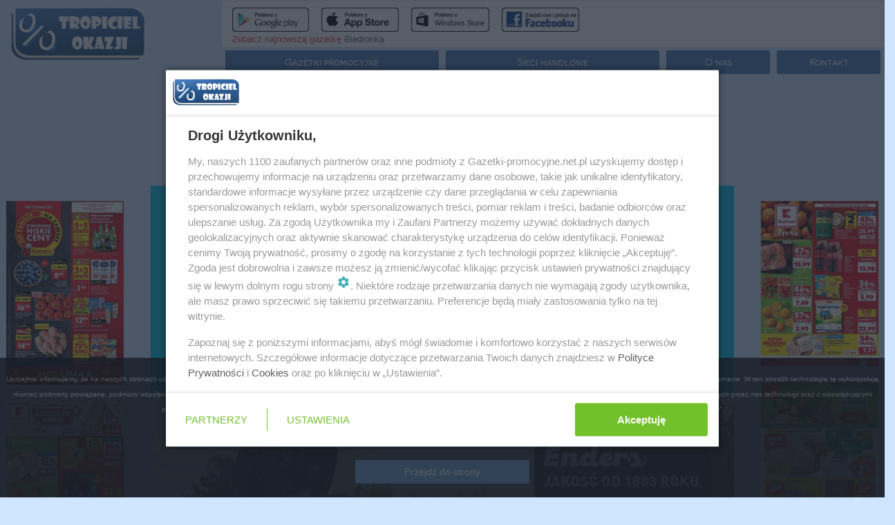

--- FILE ---
content_type: text/html;charset=UTF-8
request_url: https://aldi.gazetki-promocyjne.net.pl/gazetka-promocyjna-aldi-archiwum/12-04-2023/26079/1/
body_size: 10873
content:
<!DOCTYPE html>


<html xmlns="http://www.w3.org/1999/xhtml">

<head>
<title>Gazetka promocyjna i reklamowa ALDI, od 12/04/2023 do 15/04/2023, strona 1, oferta archiwalna</title>
	<meta charset="UTF-8">
	</meta>
	<!-- Google Tag Manager -->
	<script>
		//<![CDATA[
(function(w,d,s,l,i){w[l]=w[l]||[];w[l].push({'gtm.start':
new Date().getTime(),event:'gtm.js'});var f=d.getElementsByTagName(s)[0],
j=d.createElement(s),dl=l!='dataLayer'?'&l='+l:'';j.async=true;j.src=
'https://www.googletagmanager.com/gtm.js?id='+i+dl;f.parentNode.insertBefore(j,f);
})(window,document,'script','dataLayer','GTM-5W7DXB9');
//]]>
</script>
	<!-- End Google Tag Manager -->
	<!-- TradeDoubler site verification 2519349 -->
	<meta name="viewport" content="width=device-width, initial-scale=1.0">
	</meta>
	<meta name="verification" content="cdaf0614a0ced003d5ec32a8cf02347e" />
	<meta name="certum-domain-verification" content="de2ae48e5224b70c96dcd026f86fc6e7" />
	<script>/*!
	loadCSS: load a CSS file asynchronously.
	[c]2014 @scottjehl, Filament Group, Inc.
	Licensed MIT
	*/
	//<![CDATA[
	/* exported loadCSS */
	function loadCSS( href, before, media, callback ){
	"use strict";
	// Arguments explained:
	// `href` is the URL for your CSS file.
	// `before` optionally defines the element we'll use as a reference for injecting our &lt;link&gt;
	// By default, `before` uses the first &lt;script&gt; element in the page.
	// However, since the order in which stylesheets are referenced matters, you might need a more specific location in your document.
	// If so, pass a different reference element to the `before` argument and it'll insert before that instead
	// note: `insertBefore` is used instead of `appendChild`, for safety re: http://www.paulirish.com/2011/surefire-dom-element-insertion/
	var ss = window.document.createElement( "link" );
	var ref = before || window.document.getElementsByTagName( "script" )[ 0 ];
	var sheets = window.document.styleSheets;
	ss.rel = "stylesheet";
	ss.href = href;
	// temporarily, set media to something non-matching to ensure it'll fetch without blocking render
	ss.media = "all";
	// DEPRECATED
	if( callback ) {
	ss.onload = callback;
	}

	// inject link
	ref.parentNode.insertBefore( ss, ref );
	// This function sets the link's media back to `all` so that the stylesheet applies once it loads
	// It is designed to poll until document.styleSheets includes the new sheet.
	ss.onloadcssdefined = function( cb ){
	var defined;
	for( var i = 0; i < sheets.length; i++ ){
	if( sheets[ i ].href && sheets[ i ].href === ss.href ){
	defined = true;
	}
	}
	if( defined ){
	cb();
	} else {
	setTimeout(function() {
	ss.onloadcssdefined( cb ); });
	}
	};
	ss.onloadcssdefined(function() {
	ss.media = "all";
	});
	return ss;
	}
	//]]>
	</script>
	<link rel="icon" type="image/png" href="/images/favicon.png" />
	<script type="text/javascript">
		//<![CDATA[
		var sas_idmnet = sas_idmnet || {}; sas_idmnet.cmd = sas_idmnet.cmd || [];
		sas_idmnet.tcf2 = 1;


		/* eslint-disable prettier/prettier */
		var isIE11 = !!window.msCrypto;
		window.cmpConfig = {
			script: {
				baseUrl: "https://smart.idmnet.pl/consent", // script url
				async: !0, // script tag async or not
				uiScriptName: "cmp-widget-latest.js" // current script version & name
			},
			worker: {
				cmpID: 225,
				iabVendorUrl: "https://smart.idmnet.pl/consent/",
				googleVendorUrl: "https://smart.idmnet.pl/consent/google-vendors.json",
				locale: "pl"
			},
			ui: {
				logoUrl: 'https://smart.idmnet.pl/consent/gazetkipromocyjne_net/logoB_140px.png',
				consentText: 'https://smart.idmnet.pl/consent/gazetkipromocyjne_net/consent-gazetkipromocyjne.json',
				theme: {
					textColor: '#000',
					secondaryTextColor: '#999',
					primaryColor: '#72c02c'
				}
			}
		}
		/*********************/
		"use strict";
		! function() {
			var e = function() {
				var e, t = "__tcfapiLocator",
						a = [],
						r = window;
				for (; r;) {
					try {
						if (r.frames[t]) {
							e = r;
							break
						}
					} catch (e) {}
					if (r === window.top) break;
					r = r.parent
				}
				e || (! function e() {
					var a = r.document,
							n = !!r.frames[t];
					if (!n)
						if (a.body) {
							var s = a.createElement("iframe");
							s.style.cssText = "display:none", s.name = t, s.id = "iframe", a.body.appendChild(s)
						} else setTimeout(e, 5);
					return !n
				}(), r.__tcfapi = function() {
					for (var e, t = arguments.length, r = new Array(t), n = 0; n < t; n++) r[n] = arguments[n];
					if (!r.length) return a;
					if ("setGdprApplies" === r[0]) r.length > 3 && 2 === parseInt(r[1], 10) && "boolean" == typeof r[3] && (e = r[3], "function" == typeof r[2] && r[2]("set", !0));
					else if ("ping" === r[0]) {
						var s = {
							gdprApplies: e,
							cmpLoaded: !1,
							cmpStatus: "stub"
						};
						"function" == typeof r[2] && r[2](s)
					} else a.push(r)
				}, r.addEventListener("message", function(e) {
					var t = "string" == typeof e.data,
							a = {};
					try {
						a = t ? JSON.parse(e.data) : e.data
					} catch (e) {}
					var r = a.__tcfapiCall;
					r && window.__tcfapi(r.command, r.version, function(a, n) {
						var s = {
							__tcfapiReturn: {
								returnValue: a,
								success: n,
								callId: r.callId
							}
						};
						t && (s = JSON.stringify(s)), e && e.source && e.source.postMessage && e.source.postMessage(s, "*")
					}, r.parameter)
				}, !1))
			};
			"undefined" != typeof module ? module.exports = e : e()
		}();

		/*********************/
		if (!isIE11) {
			// load cmp-widget source
			! function() {
				o = document.createElement("script"),
						o.type = "text/javascript", o.async = window.cmpConfig.script.async, o.crossorigin = "anonymous", o.charset = "UTF-8", o.src = window.cmpConfig.script.baseUrl + "/" + window.cmpConfig.script.uiScriptName;
				n = document.getElementsByTagName("script")[0], n.parentNode.insertBefore(o, n);
			}();
		} else {
			console.log("IE11 not supported for UI");
			! function() {
				o = document.createElement("script"),
						o.type = "text/javascript", o.async = 0, o.crossorigin = "anonymous", o.charset = "UTF-8", o.src = "https://polyfill.io/v3/polyfill.min.js";
				n = document.getElementsByTagName("script")[0], n.parentNode.insertBefore(o, n);
			}();

			! function() {
				o = document.createElement("script"),
						o.type = "text/javascript", o.async = 0, o.crossorigin = "anonymous", o.charset = "UTF-8", o.src = window.cmpConfig.script.baseUrl + "/legacy-boot.js";
				n = document.getElementsByTagName("script")[0], n.parentNode.insertBefore(o, n);
			}();

			! function() {
				o = document.createElement("script"),
						o.type = "text/javascript", o.async = 0, o.crossorigin = "anonymous", o.charset = "UTF-8", o.src = window.cmpConfig.script.baseUrl + "/cmp-widget-legacy-latest.js";
				n = document.getElementsByTagName("script")[0], n.parentNode.insertBefore(o, n);
			}();
		}
		//]]>
	</script>
	<div>
		<script>
			loadCSS("/css/jquery-ui.css?v=1.0.0");
		</script>
		<script>
			loadCSS("/css/commons/autocomplete.css?v=1.0.0");
		</script>
		<script>
			loadCSS("/css/global-style.css?v=1.0.0");
		</script>
		<script>
			loadCSS("/css/tropiciel_okazji_front.css?v=1.0.44");
		</script>
		<script>
			loadCSS("/js/select2/css/select2.min.css?v=1.0.0");
		</script>
    </div>
	

	<script type="text/javascript" src="/js/jquery.js?v=1.0.0"></script>
	<script type="text/javascript" src="/js/jquery-ui.js"></script>
	<script type="text/javascript" src="/assets/bootstrap/js/bootstrap.min.js"></script>


	
	<meta name="description" content="Gazetka sieci ALDI od 12/04/2023 do 15/04/2023, Oferta archiwalna, strona 1">
	</meta>
	<meta name="msvalidate.01" content="E02B8C23DAA8DCB906178F877AE77E56" />

	<script>
		//<![CDATA[
		var searchToken = null;
		var citySearch = null;
		var network = {'comments':[],'description':'','id':4,'logo':'https://gazetki-promocyjne.net.pl/images/networks/7175921191478692181212.jpg','logoHeight':150,'logoWidth':150,'name':'ALDI','stringOfCategories':'Dyskont','strippedName':'aldi'};
		var city = null;
		var leafletPageCount = null;
		var networkPageCount = null;
		var articlePageCount = null;
		var shopPageCount = null;
		var seoCitiesCount = 150;
		var seoProductsCount = 175;
		var urlScheme = 'https';
		var domainUrl = 'gazetki-promocyjne.net.pl';
		var domain = 'gazetki-promocyjne.net.pl';
		var enableTdRedirects = '0';
		var networkWhiteList = ['biedronka','lidl','netto','tesco','kaufland','auchan','carrefour','rossmann','pepco','jysk','obi','rtv-euro-agd','castorama','leroy-merlin','saturn','media-markt','media-expert','aldi','superpharm','stokrotka','dino','mcdonalds','textil-market','drogerie-natura','hebe','ikea','kik','neonet','piotr-i-pawel'];
		var isCityView = false; //zmienna wymagana w doładowywaniu gazetek, front.js
		var confirmedLeaflets = [];
		function getCookie(name) {
			var cookieArr = document.cookie.split(";");
			for(var i = 0; i < cookieArr.length; i++) {
				var cookiePair = cookieArr[i].split("=");
				if(name == cookiePair[0].trim()) {
					return decodeURIComponent(cookiePair[1]);
				}
			}
			return null;
		}
		//]]>
	</script>



<!-- Our's -->


<!-- RestOfScripts -->
<script>
	//<![CDATA[
	var searchToken = null;
	var citySearch = null;
	var network = {'comments':[],'description':'','id':4,'logo':'https://gazetki-promocyjne.net.pl/images/networks/7175921191478692181212.jpg','logoHeight':150,'logoWidth':150,'name':'ALDI','stringOfCategories':'Dyskont','strippedName':'aldi'};
	var city = null;
	var leafletPageCount = null;
	var networkPageCount = null;
	var articlePageCount = null;
	var shopPageCount = null;
	var seoCitiesCount = 150;
	var seoProductsCount = 175;
	var urlScheme = 'https';
	var domainUrl = 'gazetki-promocyjne.net.pl';
	var enableTdRedirects = '0';
	var leafletData = {'addDate':'11/04/2023','endDate':'15/04/2023','id':26079,'image':'null2893397431681213926152_253_400_mini.jpg','isAdult':false,'largeImage':'null17868765381681213926208_big.jpg','leafletClickTrackingUrl':'','leafletUrl':'https://ad.doubleclick.net/ddm/trackclk/N1253259.3485280TROPICIELEOKAZJI/B24104528.273021693;dc_trk_aid=554989261;dc_trk_cid=190108233;dc_lat=;dc_rdid=;tag_for_child_directed_treatment=;tfua=;ltd=','leafletWebUrl':'https://ad.doubleclick.net/ddm/trackclk/N1253259.3485280TROPICIELEOKAZJI/B24104528.273021693;dc_trk_aid=554989261;dc_trk_cid=190108233;dc_lat=;dc_rdid=;tag_for_child_directed_treatment=;tfua=;ltd=','linkDate':'12-04-2023','name':'Hity od \u015Brody ','networkId':4,'networkImage':'null7175921191478692181212.jpg','networkName':'ALDI','networkStrippedName':'aldi','networkURL':'','pages':[{},{},{},{},{},{},{},{},{},{},{},{},{},{},{}],'polishDateString':'kwiecie\u0144 2023','startDate':'12/04/2023','startPage':1,'startPageImage':'null2893397431681213926152_253_400_mini.jpg','trackingUrl':'','trackingUrl2':'','webTrackingUrl':'','webTrackingUrl2':''};
	var pageElements = null;
	var leafletId = 26079;
	var isAdult = false;
	var currentLeafletDataMap = [];
	//]]>
</script>
<style type="text/css">
	.leafletNavigationIcons {
		color: #4377B3 !important;
		display: inline;
	}
	.leafletNavigationIcons:HOVER {
		color: #df1119;
	}
	ul{
		text-align : justify;
	}

</style>

</head>

<body class="wp-theme-1">
	<!-- Google Tag Manager (noscript) -->
	<noscript>
		<iframe src="https://www.googletagmanager.com/ns.html?id=GTM-5W7DXB9" height="0" width="0" style="display:none;visibility:hidden"></iframe></noscript>
	<!-- End Google Tag Manager (noscript) -->
	<div class="page-wrap">
		<!-- pobierz aplikacje -->
		<nav class="navbar" role="navigation">
			<div class="navbar-header">

				<div>
					<div id="app-prompt-container" class="hidden-tablet hidden-desktop" style="margin-bottom: -10px; position: fixed; bottom: 0px; z-index: 1001; left: 0px; right: 0px"> 
		<div class="row get-app-prompt" style="display: none;">
			<div>
				<div class="col-md-7 get-app-badges" style="border-radius: 14px;text-align: left">
					<a class="get-app-gp-badge" style="display: none;" href="https://play.google.com/store/apps/details?id=com.humandevice.mobile.tuportal&amp;referrer=utm_source%253Dtropicielokazji.pl%2526utm_medium%253Dbanner" rel="nofollow">
						<img width="179" height="56" class="app-download-badge" src="https://gazetki-promocyjne.net.pl/img/gp-badge.png" />
					</a>
					<a class="get-app-ios-badge" style="display: none;" href="https://itunes.apple.com/app/id978982104" rel="nofollow">
						<img width="179" height="56" class="app-download-badge" src="https://gazetki-promocyjne.net.pl/img/ios-badge.png" />
					</a>
					<a class="get-app-wp-badge" style="display: none;" href="https://www.microsoft.com/pl-pl/store/apps/tropiciel-okazji-promocje-gazetki-kupony/9nblgggznjt4?utm_medium=banner&amp;utm_source=tropicielokazji.pl&amp;utm_campaign=aplikacja" rel="nofollow">
						<img width="179" height="56" class="app-download-badge" src="https://gazetki-promocyjne.net.pl/img/wp-badge.png" />
					</a>
					<a class="get-app-fb-badge" style="display: none;" href="https://www.facebook.com/okazji.tropiciel/">
						<img width="179" height="56" class="app-download-badge" src="https://gazetki-promocyjne.net.pl/img/fb-logo.png" />
					</a>
					<div style="font-size:13px;color: #d43f3a">Zobacz najnowszą gazetkę <a title="Biedronka promocje" href="https://biedronka.gazetki-promocyjne.net.pl/">Biedronka</a></div>

				</div>
			</div>
			


		</div>

	</div>
					<div class="col-xs-12 col-sm-3 col-md-3 col-lg-3">
						<div class="pull-left col-xs-2 visible-xs">
							<!-- wolne miejsce dla widoków bez lupy -->
							<div style="width: 53px">&nbsp;</div>
						</div>

						<div class="pull-right col-xs-2 visible-xs">
							<button class="btn btn-two " data-toggle="collapse" data-target="#navbar">
								<i class="fa fa-align-justify"></i>
							</button>
						</div>
						<div class="text-center col-xs-5 col-sm-8" style="padding-left: 0px; padding-right: 0px">
							<img id="get-app-id" class="logo-container col-offset-xs-1 col-xs-8" alt="logo" src="/img/logo.jpg" data-url="https://gazetki-promocyjne.net.pl/" />

							

						</div>
						

					</div>
					<div class="col-xs-12 col-sm-9 col-md-9 col-lg-9">

						<div id="app-prompt-container" class="hidden-phone"> 
		<div class="row get-app-prompt" style="display: none;">
			<div>
				<div class="col-md-7 get-app-badges" style="border-radius: 14px;text-align: left">
					<a class="get-app-gp-badge" style="display: none;" href="https://play.google.com/store/apps/details?id=com.humandevice.mobile.tuportal&amp;referrer=utm_source%253Dtropicielokazji.pl%2526utm_medium%253Dbanner" rel="nofollow">
						<img width="179" height="56" class="app-download-badge" src="https://gazetki-promocyjne.net.pl/img/gp-badge.png" />
					</a>
					<a class="get-app-ios-badge" style="display: none;" href="https://itunes.apple.com/app/id978982104" rel="nofollow">
						<img width="179" height="56" class="app-download-badge" src="https://gazetki-promocyjne.net.pl/img/ios-badge.png" />
					</a>
					<a class="get-app-wp-badge" style="display: none;" href="https://www.microsoft.com/pl-pl/store/apps/tropiciel-okazji-promocje-gazetki-kupony/9nblgggznjt4?utm_medium=banner&amp;utm_source=tropicielokazji.pl&amp;utm_campaign=aplikacja" rel="nofollow">
						<img width="179" height="56" class="app-download-badge" src="https://gazetki-promocyjne.net.pl/img/wp-badge.png" />
					</a>
					<a class="get-app-fb-badge" style="display: none;" href="https://www.facebook.com/okazji.tropiciel/">
						<img width="179" height="56" class="app-download-badge" src="https://gazetki-promocyjne.net.pl/img/fb-logo.png" />
					</a>
					<div style="font-size:13px;color: #d43f3a">Zobacz najnowszą gazetkę <a title="Biedronka promocje" href="https://biedronka.gazetki-promocyjne.net.pl/">Biedronka</a></div>

				</div>
			</div>
			


		</div>

	</div>

						<!-- navbar -->
						<div class="clearfix"></div>
						<div class="hidden-phone hidden-tablet">
							<div class="row "> 
		<section class=" nav-btns-parent" style="margin:auto;">
			<div class="col-md-4 nav-btns ">
				<a class="btn btn-two max-size" href="https://gazetki-promocyjne.net.pl/" title="gazetki promocyjne" alt="gazetki promocyjne">Gazetki promocyjne</a>
			</div>
			<div class="col-md-4 nav-btns ">
				<a class="btn btn-two max-size" href="https://gazetki-promocyjne.net.pl/sieci-handlowe-1">Sieci handlowe</a>
			</div>
			<div class="col-md-2 nav-btns ">
				<a class="btn btn-two max-size" rel="nofollow" href="https://gazetki-promocyjne.net.pl/about">O nas</a>
			</div>
			<div class="col-md-2 nav-btns ">
				<a class="btn btn-two max-size" rel="nofollow" href="https://gazetki-promocyjne.net.pl/kontakt">Kontakt</a>
			</div>
		</section>
				
	</div>
						</div>
					</div>
				</div>
				<div class="clearfix"></div>
				<div class="hidden-desktop">
					<div class="collapse navbar-collapse" id="navbar"> 
		<section class=" nav-btns-parent" style="margin:auto;">
			<div class="col-md-4 nav-btns ">
				<a class="btn btn-two max-size" href="https://gazetki-promocyjne.net.pl/" title="gazetki promocyjne" alt="gazetki promocyjne">Gazetki promocyjne</a>
			</div>
			<div class="col-md-4 nav-btns ">
				<a class="btn btn-two max-size" href="https://gazetki-promocyjne.net.pl/sieci-handlowe-1">Sieci handlowe</a>
			</div>
			<div class="col-md-2 nav-btns ">
				<a class="btn btn-two max-size" rel="nofollow" href="https://gazetki-promocyjne.net.pl/about">O nas</a>
			</div>
			<div class="col-md-2 nav-btns ">
				<a class="btn btn-two max-size" rel="nofollow" href="https://gazetki-promocyjne.net.pl/kontakt">Kontakt</a>
			</div>
		</section>
				
	</div>
				</div>
			</div>
		</nav>
		<!-- Zawartosc strony -->

		<div style="margin-bottom: 30px">

		<div class="hidden-desktop hidden-tablet text-center" style="display: table;margin: 0 auto">
			<div class="col-xs-4" style="display: table-cell; vertical-align: middle; margin: 0 auto;">
				<a href="https://kaufland.gazetki-promocyjne.net.pl/gazetka-promocyjna-kaufland/22-01-2026/34328/1/" title="Kaufland">
					<img style="width: 100%; height: 100%" src="https://gazetki-promocyjne.net.pl/images/leaflets/Kaufland-13356837131768915099515_283_400_mini.jpg" alt="Kaufland gazetka - od 22/01/2026 do 28/01/2026" />
					<div style="background-color: #000;      position: absolute;      opacity: 0.65;      font-family: Verdana, Geneva, sans-serif;      font-size: small;      color: #FFF;      bottom: 20px;      z-index: 1;">
						<br>Kaufland</br>
					</div>
				</a>
			</div>
			<div class="col-xs-4" style="display: table-cell; vertical-align: middle; margin: 0 auto;">
				<a href="https://polomarket.gazetki-promocyjne.net.pl/gazetka-promocyjna-polomarket/21-01-2026/34317/1/" title="POLOmarket">
					<img style="width: 100%; height: 100%" src="https://gazetki-promocyjne.net.pl/images/leaflets/polomarket-gazetka-17322101831768823588338_241_400_mini.jpg" alt="POLOmarket gazetka - od 21/01/2026 do 27/01/2026" />
					<div style="background-color: #000;      position: absolute;      opacity: 0.65;      font-family: Verdana, Geneva, sans-serif;      font-size: small;      color: #FFF;      bottom: 20px;      z-index: 1;">
						<br>POLOmarket</br>
					</div>
				</a>
			</div>
			<div class="col-xs-4" style="display: table-cell; vertical-align: middle; margin: 0 auto;">
				<a href="https://biedronka.gazetki-promocyjne.net.pl/gazetka-promocyjna-biedronka/19-01-2026/34310/1/" title="Biedronka">
					<img style="width: 100%; height: 100%" src="https://gazetki-promocyjne.net.pl/images/leaflets/biedronka-gazetka-1598902661768741569975_254_400_mini.jpg" alt="Biedronka gazetka - od 19/01/2026 do 25/01/2026" />
					<div style="background-color: #000;      position: absolute;      opacity: 0.65;      font-family: Verdana, Geneva, sans-serif;      font-size: small;      color: #FFF;      bottom: 20px;      z-index: 1;">
						<br>Biedronka</br>
					</div>
				</a>
			</div>
		</div>
		
			<div class="row">
				<div class="col-xs-12 text-center">
					<h1 class="h1-header" style="font-family: Arial !important;">Archiwalna gazetka ALDI kwiecień 2023</h1>
				</div>
			</div>
		

        <!-- Przycisk cofnij dla desktop -->
        <div class="row hidden-xs">
            <div class="col-xs-offset-8">
                <div class="close-shop-btn">
                    
                        
                        <a target="_blank" href="https://ad.doubleclick.net/ddm/trackclk/N1253259.3485280TROPICIELEOKAZJI/B24104528.273021693;dc_trk_aid=554989261;dc_trk_cid=190108233;dc_lat=;dc_rdid=;tag_for_child_directed_treatment=;tfua=;ltd=" class="text-right btn btn-two">Idź do sklepu</a>
                    
                    <a href="#" class="text-right go-back btn btn-two">Zamknij gazetkę</a>
                </div>
            </div>
        </div>
		<div class="row">
			<div class="clearfix"></div>
			<div class="col-md-offset-3 col-xs-offset-1">
				<div class="h4-header">Gazetka promocyjna ALDI od 12/04/2023 do 15/04/2023 Oferta archiwalna</div>
            </div>
		</div>
		<div>
			<a class="nav-btns col-xs-8 col-md-3" id="leafletEndedWarning" href="https://aldi.gazetki-promocyjne.net.pl" title="ALDI gazetka">
					<p>GAZETKA NIEAKTUALNA</p>
					<p>Zobacz najnowsze gazetki</p>
			</a>
			<div class="clearfix"></div>
			<!-- Strona gazetki -->
			<div class="text-center">
				<div class="row">

					<div id="wall-left" class="col-md-2 hidden-xs">
						<div>
							<br>

							<a href="https://biedronka.gazetki-promocyjne.net.pl/gazetka-promocyjna-biedronka/15-01-2026/34284/1/" title="Biedronka">
								<img width="90%" height="90%" src="https://gazetki-promocyjne.net.pl/images/leaflets/biedronka-gazetka-14581051781768410166234_254_400_mini.jpg" alt="Biedronka gazetka - od 15/01/2026 do 21/01/2026" />
							</a>
							</br>
							<br>

							<a href="https://kaufland.gazetki-promocyjne.net.pl/gazetka-promocyjna-kaufland/15-01-2026/34268/1/" title="Kaufland">
								<img width="90%" height="90%" src="https://gazetki-promocyjne.net.pl/images/leaflets/Kaufland-1995745831769006939045_283_400_mini.jpg" alt="Kaufland gazetka - od 15/01/2026 do 21/01/2026" />
							</a>
							</br>
							<br>

							<a href="https://rossmann.gazetki-promocyjne.net.pl/gazetka-promocyjna-rossmann/15-01-2026/34263/1/" title="Rossmann">
								<img width="90%" height="90%" src="https://gazetki-promocyjne.net.pl/images/leaflets/rossmann-gazetka-20036451461768255817833_244_400_mini.jpg" alt="Rossmann gazetka - od 15/01/2026 do 21/01/2026" />
							</a>
							</br>
						</div>

					</div>
					<div class="col-md-8">
						<div class="row leaflet-page-display" id="1">
							<!-- gazetka dla telefonu -->
							<div class="col-xs-12 visible-xs">
								
									
										
										<a target="_blank" href="https://ad.doubleclick.net/ddm/trackclk/N1253259.3485280TROPICIELEOKAZJI/B24104528.273021693;dc_trk_aid=554989261;dc_trk_cid=190108233;dc_lat=;dc_rdid=;tag_for_child_directed_treatment=;tfua=;ltd=">
											<img id="leafletPageMobile" style="max-width: 100%" class="leafletPageMobile" src="https://gazetki-promocyjne.net.pl/images/leaflets/17868765381681213926208_big.jpg" title="Gazetka promocyjna ALDI kwiecień 2023 do 15/04/2023 str.0" alt="Gazetka promocyjna ALDI do 15/04/2023 str.0" />
										</a>
										

									
									
								
							</div>

							<!-- gazetka dla desktop -->
							<div class="col-md-12 hidden-xs">
								<img id="leafletPageDesktop" style="max-width: 100%" class="leafletPage" src="https://gazetki-promocyjne.net.pl/images/leaflets/17868765381681213926208_big.jpg" title="Gazetka promocyjna ALDI kwiecień 2023 do 15/04/2023 str.1" alt="Gazetka promocyjna ALDI do 15/04/2023 str.1" />
							</div>
						</div>
					</div>
					<div id="wall-right" class="col-md-2 hidden-xs">
						<div>
							<br>

							<a href="https://kaufland.gazetki-promocyjne.net.pl/gazetka-promocyjna-kaufland/22-01-2026/34328/1/" title="Kaufland">
								<img width="90%" height="90%" src="https://gazetki-promocyjne.net.pl/images/leaflets/Kaufland-13356837131768915099515_283_400_mini.jpg" alt="Kaufland gazetka - od 22/01/2026 do 28/01/2026" />
							</a>
							</br>
							<br>

							<a href="https://polomarket.gazetki-promocyjne.net.pl/gazetka-promocyjna-polomarket/21-01-2026/34317/1/" title="POLOmarket">
								<img width="90%" height="90%" src="https://gazetki-promocyjne.net.pl/images/leaflets/polomarket-gazetka-17322101831768823588338_241_400_mini.jpg" alt="POLOmarket gazetka - od 21/01/2026 do 27/01/2026" />
							</a>
							</br>
							<br>

							<a href="https://biedronka.gazetki-promocyjne.net.pl/gazetka-promocyjna-biedronka/19-01-2026/34310/1/" title="Biedronka">
								<img width="90%" height="90%" src="https://gazetki-promocyjne.net.pl/images/leaflets/biedronka-gazetka-1598902661768741569975_254_400_mini.jpg" alt="Biedronka gazetka - od 19/01/2026 do 25/01/2026" />
							</a>
							</br>
						</div>

					</div>
				</div>


				<!--Panel nawigacyjny dla telefonu-->
				<div class="text-center visible-xs " style="margin-bottom: 20px;">
					<div class="pull-left">
						
					</div>
					<div class="pull-right">
						<a id="arrow-mobile-next" href="/gazetka-promocyjna-aldi-archiwum/12-04-2023/26079/2/" title="ALDI"><i class="fa fa-arrow-right fa-4x leafletNavigationIcons"></i></a>
						
					</div>
				</div>

				<!-- Tagi -->
				<div class="row">
					<div class="col-md-2 col-md-offset-2 hidden-xs">
						
					</div>
					<div class="col-md-4 col-xs-12">

						<div class="row">
							<div class="text-center">
								<p class="tagsText">Produkty w gazetce: </p>
							</div>
						</div>
					</div>
					<div class="col-md-2 hidden-xs">
							<a class="leafletNavigationIcons " href="/gazetka-promocyjna-aldi-archiwum/12-04-2023/26079/2/" title="ALDI"><i class="fa fa-arrow-right fa-4x"></i></a>
							
					</div>
				</div>
			</div>
			<div id="bottom_1" class="col-md-12 hidden-xs" style="margin-top:3%; text-align:center;min-height:300px;max-height:400px;">
				<div class="col-md-6 text-center" style="text-align:center; display: flex; justify-content: center;">

				</div>

			</div>
			<!-- Dolny panel z gazetkami -->
			<label style="margin-top: 20px">Inne gazetki z tej sieci:</label>
			<section id="leafletSection" class="text-center">
				<div class="leafletList">
					<div class="col-md-3 col-xs-6 col-sm-4 leaflet-col">
						<div class="leaflet-container">
							<!-- W to tu się klika -->
							<div class="leaflet pull-left" data-network-name="ALDI" id="34306">
								<a class="fancybox-thumbs" data-fancybox-group="34306" data-start="1" href="https://aldi.gazetki-promocyjne.net.pl/gazetka-promocyjna-aldi/19-01-2026/34306/1/" title="Gazetka promocyjna ALDI styczeń 2026 - od 19/01/2026 do 25/01/2026">
									<img src="https://gazetki-promocyjne.net.pl/images/leaflets/Aldi-gazetka-2868050311768820680780_253_400_mini.jpg" alt="Katalog Aldi " />
									
									<div class="zoom-hover text-center">
										<i class="fa fa-search-plus fa-5x"></i>
									</div>
								</a>

							</div>
							<div class="pull-right leaflet-description">
								<div class="network-container">
									<div class="network" title="Gazetka ALDI - promocja - gazetka - okazja - ALDI">
										<a href="https://aldi.gazetki-promocyjne.net.pl">
											<img src="https://gazetki-promocyjne.net.pl/images/networks/7175921191478692181212.jpg" alt="ALDI" />
										</a>
									</div>
								</div>
								
							</div>
							<div>
								<label class="leaflet-date">ALDI gazetka <br/>od 19/01/2026<br/>do 25/01/2026</label>
							</div>
							<div class="clearfix"></div>
							<script>
								//<![CDATA[
								var currentLeafletData = {'addDate':'18/01/2026','endDate':'25/01/2026','id':34306,'image':'https://gazetki-promocyjne.net.pl/images/leaflets/Aldi-gazetka-2868050311768820680780_253_400_mini.jpg','isAdult':false,'largeImage':'https://gazetki-promocyjne.net.pl/images/leaflets/Aldi-gazetka-2868050311768820680780_661_1043_big.jpg','leafletClickTrackingUrl':'','leafletUrl':'','leafletWebUrl':'','linkDate':'19-01-2026','name':'Katalog Aldi ','networkId':4,'networkImage':'https://gazetki-promocyjne.net.pl/images/networks/7175921191478692181212.jpg','networkName':'ALDI','networkStrippedName':'aldi','networkURL':'','pages':[{},{},{},{},{},{},{},{},{},{},{},{},{},{},{},{},{},{},{},{},{},{},{},{},{},{},{},{},{},{},{},{},{},{},{},{},{},{},{}],'polishDateString':'stycze\u0144 2026','startDate':'19/01/2026','startPage':1,'startPageImage':'https://gazetki-promocyjne.net.pl/images/leaflets/Aldi-gazetka-2868050311768820680780_253_400_mini.jpg','trackingUrl':'','trackingUrl2':'','webTrackingUrl':'','webTrackingUrl2':''};
								if (!(typeof currentLeafletData === 'undefined' || currentLeafletData === null)) {
									if (!(typeof currentLeafletData === 'undefined')) {
										currentLeafletDataMap[currentLeafletData.id.toString()] = currentLeafletData;
									}
									var isAdult = currentLeafletData.isAdult;
									if (isAdult) {
										var leafletId = currentLeafletData.id;
										var isAdultCookieName = 'tropiciel_okazji_cookies_adult' + leafletId.toString();
										var isAdultCookie = getCookie(isAdultCookieName);
										if (isAdultCookie != null && isAdultCookie == 'true') {
											confirmedLeaflets.push(leafletId);
										}
									}
								}
								//]]>
							</script>
						</div>
					</div>
					<div class="col-md-3 col-xs-6 col-sm-4 leaflet-col">
						<div class="leaflet-container">
							<!-- W to tu się klika -->
							<div class="leaflet pull-left" data-network-name="ALDI" id="34330">
								<a class="fancybox-thumbs" data-fancybox-group="34330" data-start="1" href="https://aldi.gazetki-promocyjne.net.pl/gazetka-promocyjna-aldi/22-01-2026/34330/1/" title="Gazetka promocyjna ALDI styczeń 2026 - od 22/01/2026 do 25/01/2026">
									<img src="https://gazetki-promocyjne.net.pl/images/leaflets/3907082891768974181564_253_400_mini.jpg" alt="Aldi weekend " />
									
									<div class="zoom-hover text-center">
										<i class="fa fa-search-plus fa-5x"></i>
									</div>
								</a>

							</div>
							<div class="pull-right leaflet-description">
								<div class="network-container">
									<div class="network" title="Gazetka ALDI - promocja - gazetka - okazja - ALDI">
										<a href="https://aldi.gazetki-promocyjne.net.pl">
											<img src="https://gazetki-promocyjne.net.pl/images/networks/7175921191478692181212.jpg" alt="ALDI" />
										</a>
									</div>
								</div>
								
							</div>
							<div>
								<label class="leaflet-date">ALDI gazetka <br/>od 22/01/2026<br/>do 25/01/2026</label>
							</div>
							<div class="clearfix"></div>
							<script>
								//<![CDATA[
								var currentLeafletData = {'addDate':'21/01/2026','endDate':'25/01/2026','id':34330,'image':'https://gazetki-promocyjne.net.pl/images/leaflets/3907082891768974181564_253_400_mini.jpg','isAdult':false,'largeImage':'https://gazetki-promocyjne.net.pl/images/leaflets/5873286551768974187306_big.jpg','leafletClickTrackingUrl':'','leafletUrl':'','leafletWebUrl':'','linkDate':'22-01-2026','name':'Aldi weekend ','networkId':4,'networkImage':'https://gazetki-promocyjne.net.pl/images/networks/7175921191478692181212.jpg','networkName':'ALDI','networkStrippedName':'aldi','networkURL':'','pages':[{},{},{},{},{},{},{},{},{},{},{},{},{}],'polishDateString':'stycze\u0144 2026','startDate':'22/01/2026','startPage':1,'startPageImage':'https://gazetki-promocyjne.net.pl/images/leaflets/3907082891768974181564_253_400_mini.jpg','trackingUrl':'','trackingUrl2':'','webTrackingUrl':'','webTrackingUrl2':''};
								if (!(typeof currentLeafletData === 'undefined' || currentLeafletData === null)) {
									if (!(typeof currentLeafletData === 'undefined')) {
										currentLeafletDataMap[currentLeafletData.id.toString()] = currentLeafletData;
									}
									var isAdult = currentLeafletData.isAdult;
									if (isAdult) {
										var leafletId = currentLeafletData.id;
										var isAdultCookieName = 'tropiciel_okazji_cookies_adult' + leafletId.toString();
										var isAdultCookie = getCookie(isAdultCookieName);
										if (isAdultCookie != null && isAdultCookie == 'true') {
											confirmedLeaflets.push(leafletId);
										}
									}
								}
								//]]>
							</script>
						</div>
					</div>
					<div class="col-md-3 col-xs-6 col-sm-4 leaflet-col">
						<div class="leaflet-container">
							<!-- W to tu się klika -->
							<div class="leaflet pull-left" data-network-name="ALDI" id="34321">
								<a class="fancybox-thumbs" data-fancybox-group="34321" data-start="1" href="https://aldi.gazetki-promocyjne.net.pl/gazetka-promocyjna-aldi/21-01-2026/34321/1/" title="Gazetka promocyjna ALDI styczeń 2026 - od 21/01/2026 do 21/01/2026">
									<img src="https://gazetki-promocyjne.net.pl/images/leaflets/17395304171768887760836_253_400_mini.jpg" alt="Aldi tylko w środę " />
									
									<div class="zoom-hover text-center">
										<i class="fa fa-search-plus fa-5x"></i>
									</div>
								</a>

							</div>
							<div class="pull-right leaflet-description">
								<div class="network-container">
									<div class="network" title="Gazetka ALDI - promocja - gazetka - okazja - ALDI">
										<a href="https://aldi.gazetki-promocyjne.net.pl">
											<img src="https://gazetki-promocyjne.net.pl/images/networks/7175921191478692181212.jpg" alt="ALDI" />
										</a>
									</div>
								</div>
								
							</div>
							<div>
								<label class="leaflet-date">ALDI gazetka <br/>od 21/01/2026<br/>do 21/01/2026</label>
							</div>
							<div class="clearfix"></div>
							<script>
								//<![CDATA[
								var currentLeafletData = {'addDate':'20/01/2026','endDate':'21/01/2026','id':34321,'image':'https://gazetki-promocyjne.net.pl/images/leaflets/17395304171768887760836_253_400_mini.jpg','isAdult':false,'largeImage':'https://gazetki-promocyjne.net.pl/images/leaflets/14525910641768887765325_big.jpg','leafletClickTrackingUrl':'','leafletUrl':'','leafletWebUrl':'','linkDate':'21-01-2026','name':'Aldi tylko w \u015Brod\u0119 ','networkId':4,'networkImage':'https://gazetki-promocyjne.net.pl/images/networks/7175921191478692181212.jpg','networkName':'ALDI','networkStrippedName':'aldi','networkURL':'','pages':[{},{},{},{}],'polishDateString':'stycze\u0144 2026','startDate':'21/01/2026','startPage':1,'startPageImage':'https://gazetki-promocyjne.net.pl/images/leaflets/17395304171768887760836_253_400_mini.jpg','trackingUrl':'','trackingUrl2':'','webTrackingUrl':'','webTrackingUrl2':''};
								if (!(typeof currentLeafletData === 'undefined' || currentLeafletData === null)) {
									if (!(typeof currentLeafletData === 'undefined')) {
										currentLeafletDataMap[currentLeafletData.id.toString()] = currentLeafletData;
									}
									var isAdult = currentLeafletData.isAdult;
									if (isAdult) {
										var leafletId = currentLeafletData.id;
										var isAdultCookieName = 'tropiciel_okazji_cookies_adult' + leafletId.toString();
										var isAdultCookie = getCookie(isAdultCookieName);
										if (isAdultCookie != null && isAdultCookie == 'true') {
											confirmedLeaflets.push(leafletId);
										}
									}
								}
								//]]>
							</script>
						</div>
					</div>
					<div class="col-md-3 col-xs-6 col-sm-4 leaflet-col">
						<div class="leaflet-container">
							<!-- W to tu się klika -->
							<div class="leaflet pull-left" data-network-name="ALDI" id="34315">
								<a class="fancybox-thumbs" data-fancybox-group="34315" data-start="1" href="https://aldi.gazetki-promocyjne.net.pl/gazetka-promocyjna-aldi/28-01-2026/34315/1/" title="Gazetka promocyjna ALDI styczeń 2026 - od 28/01/2026 do 31/01/2026">
									<img src="https://gazetki-promocyjne.net.pl/images/leaflets/Aldi-gazetka-21144943361768811684277_253_400_mini.jpg" alt="Aldi non food" />
									
									<div class="zoom-hover text-center">
										<i class="fa fa-search-plus fa-5x"></i>
									</div>
								</a>

							</div>
							<div class="pull-right leaflet-description">
								<div class="network-container">
									<div class="network" title="Gazetka ALDI - promocja - gazetka - okazja - ALDI">
										<a href="https://aldi.gazetki-promocyjne.net.pl">
											<img src="https://gazetki-promocyjne.net.pl/images/networks/7175921191478692181212.jpg" alt="ALDI" />
										</a>
									</div>
								</div>
								
							</div>
							<div>
								<label class="leaflet-date">ALDI gazetka <br/>od 28/01/2026<br/>do 31/01/2026</label>
							</div>
							<div class="clearfix"></div>
							<script>
								//<![CDATA[
								var currentLeafletData = {'addDate':'19/01/2026','endDate':'31/01/2026','id':34315,'image':'https://gazetki-promocyjne.net.pl/images/leaflets/Aldi-gazetka-21144943361768811684277_253_400_mini.jpg','isAdult':false,'largeImage':'https://gazetki-promocyjne.net.pl/images/leaflets/Aldi-gazetka-21144943361768811684277_661_1043_big.jpg','leafletClickTrackingUrl':'','leafletUrl':'','leafletWebUrl':'','linkDate':'28-01-2026','name':'Aldi non food','networkId':4,'networkImage':'https://gazetki-promocyjne.net.pl/images/networks/7175921191478692181212.jpg','networkName':'ALDI','networkStrippedName':'aldi','networkURL':'','pages':[{},{},{},{},{},{},{},{},{},{},{},{},{},{}],'polishDateString':'stycze\u0144 2026','startDate':'28/01/2026','startPage':1,'startPageImage':'https://gazetki-promocyjne.net.pl/images/leaflets/Aldi-gazetka-21144943361768811684277_253_400_mini.jpg','trackingUrl':'','trackingUrl2':'','webTrackingUrl':'','webTrackingUrl2':''};
								if (!(typeof currentLeafletData === 'undefined' || currentLeafletData === null)) {
									if (!(typeof currentLeafletData === 'undefined')) {
										currentLeafletDataMap[currentLeafletData.id.toString()] = currentLeafletData;
									}
									var isAdult = currentLeafletData.isAdult;
									if (isAdult) {
										var leafletId = currentLeafletData.id;
										var isAdultCookieName = 'tropiciel_okazji_cookies_adult' + leafletId.toString();
										var isAdultCookie = getCookie(isAdultCookieName);
										if (isAdultCookie != null && isAdultCookie == 'true') {
											confirmedLeaflets.push(leafletId);
										}
									}
								}
								//]]>
							</script>
						</div>
					</div>
				</div>
			</section>
			<br />
			<label style="margin-top: 20px">Inne archiwalne oferty sieci ALDI</label>
			<section id="leafletSection" class="text-center">
				<div class="leafletList">
					<div class="col-md-3 col-xs-6 col-sm-4 leaflet-col">
						<div class="leaflet-container">
							<!-- W to tu się klika -->
							<div class="leaflet pull-left" data-network-name="ALDI" id="33192">
								 <a class="fancybox-thumbs" data-fancybox-group="33192" data-start="1" href="https://aldi.gazetki-promocyjne.net.pl/gazetka-promocyjna-aldi-archiwum/29-09-2025/33192/1/" title="Archiwalna gazetka ALDI wrzesień - październik 2025 - od 29/09/2025 do 04/10/2025">
									<img src="https://gazetki-promocyjne.net.pl/images/leaflets/3071608141759037280901_253_400_mini.jpg" alt="Katalog Aldi " />
									<div class="zoom-hover text-center">
										<i class="fa fa-search-plus fa-5x"></i>
									</div>
								</a>

							</div>
							<div class="pull-right leaflet-description">
								<div class="network-container">
									<div class="network" title="Archiwum sieci ALDI - promocja - gazetka - okazja - ALDI">
										<a href="https://aldi.gazetki-promocyjne.net.pl">
											<img src="https://gazetki-promocyjne.net.pl/images/networks/7175921191478692181212.jpg" alt="ALDI" />
										</a>
									</div>
								</div>
								<div class="pull-down">
									<button class="show-where btn btn-two btn-shop"></button>
								</div>
							</div>
							<div>
								<label class="leaflet-date">ALDI gazetka <br/>od 29/09/2025<br/>do 04/10/2025</label>
							</div>
							<div class="clearfix"></div>
							<script>
								//<![CDATA[
								var currentLeafletData = {'addDate':'28/09/2025','endDate':'04/10/2025','id':33192,'image':'https://gazetki-promocyjne.net.pl/images/leaflets/3071608141759037280901_253_400_mini.jpg','isAdult':false,'largeImage':'https://gazetki-promocyjne.net.pl/images/leaflets/17271922551759037283485_big.jpg','leafletClickTrackingUrl':'','leafletUrl':'https://ad.doubleclick.net/ddm/trackclk/N2191499.5180700TROPICIELOKAZJI/B31284330.384995908;dc_trk_aid=622186097;dc_trk_cid=207569647;dc_lat=;dc_rdid=;tag_for_child_directed_treatment=;tfua=;gdpr=${GDPR};gdpr_consent=${GDPR_CONSENT_755};ltd=;dc_tdv=1','leafletWebUrl':'https://ad.doubleclick.net/ddm/trackclk/N2191499.5180700TROPICIELOKAZJI/B31284330.384995908;dc_trk_aid=622186097;dc_trk_cid=207569647;dc_lat=;dc_rdid=;tag_for_child_directed_treatment=;tfua=;gdpr=${GDPR};gdpr_consent=${GDPR_CONSENT_755};ltd=;dc_tdv=1','linkDate':'29-09-2025','name':'Katalog Aldi ','networkId':4,'networkImage':'https://gazetki-promocyjne.net.pl/images/networks/7175921191478692181212.jpg','networkName':'ALDI','networkStrippedName':'aldi','networkURL':'','pages':[{},{},{},{},{},{},{},{},{},{},{},{},{},{},{},{},{},{},{},{},{},{},{},{},{},{},{},{},{},{},{},{},{},{},{},{},{},{},{},{},{}],'polishDateString':'wrzesie\u0144 - pa\u017Adziernik 2025','startDate':'29/09/2025','startPage':1,'startPageImage':'https://gazetki-promocyjne.net.pl/images/leaflets/3071608141759037280901_253_400_mini.jpg','trackingUrl':'','trackingUrl2':'','webTrackingUrl':'','webTrackingUrl2':''};
								if (!(typeof currentLeafletData === 'undefined' || currentLeafletData === null)) {
									if (!(typeof currentLeafletData === 'undefined')) {
										currentLeafletDataMap[currentLeafletData.id.toString()] = currentLeafletData;
									}
									var isAdult = currentLeafletData.isAdult;
									if (isAdult) {
										var leafletId = currentLeafletData.id;
										var isAdultCookieName = 'tropiciel_okazji_cookies_adult' + leafletId.toString();
										var isAdultCookie = getCookie(isAdultCookieName);
										if (isAdultCookie != null && isAdultCookie == 'true') {
											confirmedLeaflets.push(leafletId);
										}
									}
								}
								//]]>
							</script>
						</div>
					</div>
					<div class="col-md-3 col-xs-6 col-sm-4 leaflet-col">
						<div class="leaflet-container">
							<!-- W to tu się klika -->
							<div class="leaflet pull-left" data-network-name="ALDI" id="32669">
								 <a class="fancybox-thumbs" data-fancybox-group="32669" data-start="1" href="https://aldi.gazetki-promocyjne.net.pl/gazetka-promocyjna-aldi-archiwum/04-08-2025/32669/1/" title="Archiwalna gazetka ALDI sierpień 2025 - od 04/08/2025 do 09/08/2025">
									<img src="https://gazetki-promocyjne.net.pl/images/leaflets/235050611754198481781_253_400_mini.jpg" alt="Katalog Aldi " />
									<div class="zoom-hover text-center">
										<i class="fa fa-search-plus fa-5x"></i>
									</div>
								</a>

							</div>
							<div class="pull-right leaflet-description">
								<div class="network-container">
									<div class="network" title="Archiwum sieci ALDI - promocja - gazetka - okazja - ALDI">
										<a href="https://aldi.gazetki-promocyjne.net.pl">
											<img src="https://gazetki-promocyjne.net.pl/images/networks/7175921191478692181212.jpg" alt="ALDI" />
										</a>
									</div>
								</div>
								<div class="pull-down">
									<button class="show-where btn btn-two btn-shop"></button>
								</div>
							</div>
							<div>
								<label class="leaflet-date">ALDI gazetka <br/>od 04/08/2025<br/>do 09/08/2025</label>
							</div>
							<div class="clearfix"></div>
							<script>
								//<![CDATA[
								var currentLeafletData = {'addDate':'03/08/2025','endDate':'09/08/2025','id':32669,'image':'https://gazetki-promocyjne.net.pl/images/leaflets/235050611754198481781_253_400_mini.jpg','isAdult':false,'largeImage':'https://gazetki-promocyjne.net.pl/images/leaflets/11152260171754198481943_big.jpg','leafletClickTrackingUrl':'','leafletUrl':'https://ad.doubleclick.net/ddm/trackclk/N2191499.5180700TROPICIELOKAZJI/B31284330.384995908;dc_trk_aid=618341921;dc_trk_cid=207569647;dc_lat=;dc_rdid=;tag_for_child_directed_treatment=;tfua=;gdpr=${GDPR};gdpr_consent=${GDPR_CONSENT_755};ltd=;dc_tdv=1','leafletWebUrl':'https://ad.doubleclick.net/ddm/trackclk/N2191499.5180700TROPICIELOKAZJI/B31284330.384995908;dc_trk_aid=618341921;dc_trk_cid=207569647;dc_lat=;dc_rdid=;tag_for_child_directed_treatment=;tfua=;gdpr=${GDPR};gdpr_consent=${GDPR_CONSENT_755};ltd=;dc_tdv=1','linkDate':'04-08-2025','name':'Katalog Aldi ','networkId':4,'networkImage':'https://gazetki-promocyjne.net.pl/images/networks/7175921191478692181212.jpg','networkName':'ALDI','networkStrippedName':'aldi','networkURL':'','pages':[{},{},{},{},{},{},{},{},{},{},{},{},{},{},{},{},{},{},{},{},{},{},{},{},{},{},{},{},{},{},{},{},{},{},{},{},{},{},{},{},{},{}],'polishDateString':'sierpie\u0144 2025','startDate':'04/08/2025','startPage':1,'startPageImage':'https://gazetki-promocyjne.net.pl/images/leaflets/235050611754198481781_253_400_mini.jpg','trackingUrl':'','trackingUrl2':'','webTrackingUrl':'','webTrackingUrl2':''};
								if (!(typeof currentLeafletData === 'undefined' || currentLeafletData === null)) {
									if (!(typeof currentLeafletData === 'undefined')) {
										currentLeafletDataMap[currentLeafletData.id.toString()] = currentLeafletData;
									}
									var isAdult = currentLeafletData.isAdult;
									if (isAdult) {
										var leafletId = currentLeafletData.id;
										var isAdultCookieName = 'tropiciel_okazji_cookies_adult' + leafletId.toString();
										var isAdultCookie = getCookie(isAdultCookieName);
										if (isAdultCookie != null && isAdultCookie == 'true') {
											confirmedLeaflets.push(leafletId);
										}
									}
								}
								//]]>
							</script>
						</div>
					</div>
					<div class="col-md-3 col-xs-6 col-sm-4 leaflet-col">
						<div class="leaflet-container">
							<!-- W to tu się klika -->
							<div class="leaflet pull-left" data-network-name="ALDI" id="32595">
								 <a class="fancybox-thumbs" data-fancybox-group="32595" data-start="1" href="https://aldi.gazetki-promocyjne.net.pl/gazetka-promocyjna-aldi-archiwum/02-08-2025/32595/1/" title="Archiwalna gazetka ALDI sierpień 2025 - od 02/08/2025 do 02/08/2025">
									<img src="https://gazetki-promocyjne.net.pl/images/leaflets/-18957708741753788447431_253_400_mini.jpg" alt="Katalog Aldi" />
									<div class="zoom-hover text-center">
										<i class="fa fa-search-plus fa-5x"></i>
									</div>
								</a>

							</div>
							<div class="pull-right leaflet-description">
								<div class="network-container">
									<div class="network" title="Archiwum sieci ALDI - promocja - gazetka - okazja - ALDI">
										<a href="https://aldi.gazetki-promocyjne.net.pl">
											<img src="https://gazetki-promocyjne.net.pl/images/networks/7175921191478692181212.jpg" alt="ALDI" />
										</a>
									</div>
								</div>
								<div class="pull-down">
									<button class="show-where btn btn-two btn-shop"></button>
								</div>
							</div>
							<div>
								<label class="leaflet-date">ALDI gazetka <br/>od 02/08/2025<br/>do 02/08/2025</label>
							</div>
							<div class="clearfix"></div>
							<script>
								//<![CDATA[
								var currentLeafletData = {'addDate':'27/07/2025','endDate':'02/08/2025','id':32595,'image':'https://gazetki-promocyjne.net.pl/images/leaflets/-18957708741753788447431_253_400_mini.jpg','isAdult':false,'largeImage':'https://gazetki-promocyjne.net.pl/images/leaflets/aldi-gazetka-16977777071753788419122_662_1043_big.jpg','leafletClickTrackingUrl':'','leafletUrl':'https://ad.doubleclick.net/ddm/trackclk/N2191499.5180700TROPICIELOKAZJI/B31284330.384995908;dc_trk_aid=618138946;dc_trk_cid=207569647;dc_lat=;dc_rdid=;tag_for_child_directed_treatment=;tfua=;ltd=;dc_tdv=1','leafletWebUrl':'https://ad.doubleclick.net/ddm/trackclk/N2191499.5180700TROPICIELOKAZJI/B31284330.384995908;dc_trk_aid=618138946;dc_trk_cid=207569647;dc_lat=;dc_rdid=;tag_for_child_directed_treatment=;tfua=;ltd=;dc_tdv=1','linkDate':'02-08-2025','name':'Katalog Aldi','networkId':4,'networkImage':'https://gazetki-promocyjne.net.pl/images/networks/7175921191478692181212.jpg','networkName':'ALDI','networkStrippedName':'aldi','networkURL':'','pages':[{},{},{},{},{},{},{},{},{},{},{},{},{},{},{},{},{},{},{},{},{},{},{},{},{},{},{},{},{},{},{},{},{},{},{},{},{},{},{},{},{},{}],'polishDateString':'sierpie\u0144 2025','startDate':'02/08/2025','startPage':1,'startPageImage':'https://gazetki-promocyjne.net.pl/images/leaflets/-18957708741753788447431_253_400_mini.jpg','trackingUrl':'','trackingUrl2':'','webTrackingUrl':'','webTrackingUrl2':''};
								if (!(typeof currentLeafletData === 'undefined' || currentLeafletData === null)) {
									if (!(typeof currentLeafletData === 'undefined')) {
										currentLeafletDataMap[currentLeafletData.id.toString()] = currentLeafletData;
									}
									var isAdult = currentLeafletData.isAdult;
									if (isAdult) {
										var leafletId = currentLeafletData.id;
										var isAdultCookieName = 'tropiciel_okazji_cookies_adult' + leafletId.toString();
										var isAdultCookie = getCookie(isAdultCookieName);
										if (isAdultCookie != null && isAdultCookie == 'true') {
											confirmedLeaflets.push(leafletId);
										}
									}
								}
								//]]>
							</script>
						</div>
					</div>




					<div class="col-md-3 col-xs-6 col-sm-4 leaflet-col">
                        <div class="leaflet-container">
							<!-- W to tu się klika -->
							<div class="leaflet pull-left" data-network-name="ALDI">
								 <a class="fancybox-thumbs" data-fancybox-group="34097" data-start="1" href="https://aldi.gazetki-promocyjne.net.pl/aldi-archiwum" title="Archiwum sieci ALDI">
									<img src="https://gazetki-promocyjne.net.pl/images/networks/7175921191478692181212.jpg" alt="Hity od środy " />
									 <div class="zoom-hover text-center">
										<i class="fa fa-search-plus fa-5x"></i>
									</div>
								</a>

							</div>
							<div class="pull-right leaflet-description">
								<div class="network-container">
									<div class="network" title="Archiwum sieci aldiALDI">
										<a href="https://aldi.gazetki-promocyjne.net.pl">
											<img src="https://gazetki-promocyjne.net.pl/images/networks/7175921191478692181212.jpg" alt="aldi" />
										</a>
									</div>
								</div>

                                <div class="pull-down">
									<a href="https://aldi.gazetki-promocyjne.net.pl/aldi-archiwum">
                                        <button class="show-where btn btn-two btn-shop">Całe archiwum</button>
                                    </a>
								</div>
							</div>
							<div>
								<a href="https://aldi.gazetki-promocyjne.net.pl/aldi-archiwum">
									<label class="leaflet-date">Zobacz więcej</label>
								</a>
							</div>
							<div class="clearfix"></div>
						</div>
                    </div>
				</div>
			</section>
			<br />
			<div id="privacy-policy-footer" style="margin-top: 15px;">
		<div style="text-align: left">
			<a href="/terms.html"><u>Polityka Prywatności</u></a>
		</div>
	</div>
		</div>
		<!-- Okienko modalne do mapy ze sklepami -->
		<div class="modal fade" id="shopsModal" tabindex="-1" role="dialog" aria-labelledby="myModalLabel" aria-hidden="true">
			<div class="modal-dialog shops-dialog">
				<div class="modal-content">
					<div class="modal-header">
						<button type="button" class="close" data-dismiss="modal" aria-label="Close">
							<span aria-hidden="true">&times;</span>
						</button>
						<h4 class="modal-title" id="myModalLabel">Adresy sklepów w
							których obowiązuje gazetka</h4>
					</div>
					<div class="modal-body">Wczytywanie&hellip;</div>
					<div class="modal-footer" style="display: none;"></div>
				</div>
			</div>
		</div>

	<script type="text/javascript" src="/js/front/leafletPageView.js?v=1.0.12.8" async="async"></script>
	<script type="text/javascript" src="https://cdnjs.cloudflare.com/ajax/libs/ekko-lightbox/4.0.1/ekko-lightbox.min.js" async="async"></script>
	</div>

	</div>
	<div>
	
	<div id="cookiesWarning" class="text-center cookies-warning" style="z-index: 1010">
		<div class="row" style="margin-top: 10px; padding: 10px">
			<p style="margin-left: 10px; margin-right: 10px; color: white;">Uprzejmie informujemy, że na naszych stronach używamy technologii, takich jak pliki cookie, do zbierania i przetwarzania danych osobowych w celu personalizowania treści i reklam oraz analizowania ruchu na stronach i w Internecie. W ten sposób technologię tę wykorzystują również podmioty powiązane, podmioty współpracujące oraz nasi Zaufani Partnerzy, którzy także chcą wyświetlać reklamy jak najlepiej dopasowane do Twoich preferencji. Pragniemy zapoznać Cię ze szczegółami stosowanych przez nas technologii oraz z obowiązującymi przepisami, tak aby dać Ci pełną wiedzę i komfort w korzystaniu z naszych serwisów internetowych. Zapoznaj się z poniższymi informacjami lub kliknij przycisk „Przejdź do strony”.
				<br>
				Więcej informacji znajdziesz w <a href="/terms.html">Polityce Prywatności</a>.
				</br>

			</p>

		</div>
		<div class="row">
			<a><button class="btn btn-two btn-more">Przejdź do strony</button></a>
		</div>
	</div>
</div>
	<div>

	<div id="isForAdultWarning" class="text-center is-for-adult-warning" style="position: fixed;   bottom: 0px;   right: 0;   left: 0;   top: 0;   background: black;   opacity: 0.9;   display: none;   z-index: 1005; ">
		<div class="row" style="margin-top: 10rem; padding: 10px">
			<p style="font-size: 1.4em; margin-left: 6rem; margin-right: 6rem; color: white;">Uprzejmie informujemy, że strona, którą zamierzasz wyświetlić, zawiera informacje handlowe dotyczące napojów alkoholowych lub inne treści przeznaczone dla osób pełnoletnich. Przeglądanie jej jest możliwe wyłącznie pod warunkiem złożenia poniższego oświadczenia:
				<br>

				<input style="margin-top: 5rem" type="checkbox" id="iAmAdult" name="adult">
				Oświadczam, że ukończyłem/ukończyłam 18-ty rok życia oraz chcę zapoznać się z ofertą kierowaną do osób pełnoletnich, w tym dotyczącą napojów alkoholowych
				</input>
				</br>

			</p>
			<p id="isAdultError" style="display: none; color: red; font-size: 1.2em; margin-left: 4rem; margin-right: 4rem">
				Aby kontynuować, musisz potwierdzić wiek zaznaczając powyższe pole.
			</p>

		</div>
		<div class="row">
			<a><button id="adultGoBack" style="padding-right: 2rem; padding-left: 2rem" class="btn btn-two btn-more">Wróc</button></a>
			<a><button id="adultContinue" style="padding-right: 2rem; padding-left: 2rem" class="btn btn-two btn-more">Kontynuuj</button></a>
		</div>
	</div>
</div>
	
	
	<div>
		<script type="text/javascript" src="/js/jquery.bootpag.min.js?v=1.0.0"></script>
		<script type="text/javascript" src="/js/jquery.cookie.js?v=1.0.0"></script>
		<script type="text/javascript" src="/js/front/frontTemplate.js?v=1.0.12.3"></script>
		<script type="text/javascript" src="/js/front/front.js?v=1.0.14" async="async"></script>
		<script type="text/javascript" src="/js/leaflets/backbutton.js?v=1.0.5" async="async"></script>
		<script type="text/javascript" src="/js/geolocation.js?v=1.0.0" async="async"></script>
		<script type="text/javascript" src="/js/jquery.mobile-1.4.5.min.js?v=1.0.0"></script>
		<script type="text/javascript" src="/js/jquery.zoom.min.js?v=1.0.0"></script>
	</div>
	<script type="text/javascript" src="/js/common/commonFunctions.js?v=1.0.0"></script>


	<script type="text/javascript" src="/js/front/networkStorage.js?v=1.0.7" async="async"></script>

	<script src="/js/select2/js/select2.min.js?v=1.0.0"></script>
	<script src="/js/readmore/readmore.min.js?v=1.0.0"></script>

	<script src="/js/fitText/jquery.fittext.js?v=1.0.0"></script>
	<div></div>
	<script type="text/javascript">
		//<![CDATA[
		for (var i = 0; i < confirmedLeaflets.length; i++) {
			var confirmedLeaflet = confirmedLeaflets[i];
			var confirmedLeafletImages = document.getElementsByClassName('lockingImage' + confirmedLeaflet.toString())
			for (var j = 0; j < confirmedLeafletImages.length; j++) {
				confirmedLeafletImages[j].style.visibility = 'hidden';
			}
		}
		//]]>
	</script>
</body>

</html>



--- FILE ---
content_type: text/css;charset=UTF-8
request_url: https://aldi.gazetki-promocyjne.net.pl/css/jquery-ui.css?v=1.0.0
body_size: 6799
content:
.ui-helper-hidden{display:none;}
.ui-helper-hidden-accessible{border:0;clip:rect(0 0 0 0);height:1px;margin:-1px;overflow:hidden;padding:0;position:absolute;width:1px;}
.ui-helper-reset{margin:0;padding:0;border:0;outline:0;line-height:1.3;text-decoration:none;font-size:100%;list-style:none;}
.ui-helper-clearfix:before,
.ui-helper-clearfix:after{content:"";display:table;border-collapse:collapse;}
.ui-helper-clearfix:after{clear:both;}
.ui-helper-clearfix{min-height:0;}
.ui-helper-zfix{width:100%;height:100%;top:0;left:0;position:absolute;opacity:0;filter:Alpha(Opacity=0);}
.ui-front{z-index:100;}
.ui-state-disabled{cursor:default !important;}
.ui-icon{display:block;text-indent:-99999px;overflow:hidden;background-repeat:no-repeat;}
.ui-widget-overlay{position:fixed;top:0;left:0;width:100%;height:100%;}
.ui-draggable-handle{-ms-touch-action:none;touch-action:none;}
.ui-resizable{position:relative;}
.ui-resizable-handle{position:absolute;font-size:0.1px;display:block;-ms-touch-action:none;touch-action:none;}
.ui-resizable-disabled .ui-resizable-handle,
.ui-resizable-autohide .ui-resizable-handle{display:none;}
.ui-resizable-n{cursor:n-resize;height:7px;width:100%;top:-5px;left:0;}
.ui-resizable-s{cursor:s-resize;height:7px;width:100%;bottom:-5px;left:0;}
.ui-resizable-e{cursor:e-resize;width:7px;right:-5px;top:0;height:100%;}
.ui-resizable-w{cursor:w-resize;width:7px;left:-5px;top:0;height:100%;}
.ui-resizable-se{cursor:se-resize;width:12px;height:12px;right:1px;bottom:1px;}
.ui-resizable-sw{cursor:sw-resize;width:9px;height:9px;left:-5px;bottom:-5px;}
.ui-resizable-nw{cursor:nw-resize;width:9px;height:9px;left:-5px;top:-5px;}
.ui-resizable-ne{cursor:ne-resize;width:9px;height:9px;right:-5px;top:-5px;}
.ui-selectable{-ms-touch-action:none;touch-action:none;}
.ui-selectable-helper{position:absolute;z-index:100;border:1px dotted black;}
.ui-sortable-handle{-ms-touch-action:none;touch-action:none;}
.ui-accordion .ui-accordion-header{display:block;cursor:pointer;position:relative;margin:2px 0 0 0;padding:.5em .5em .5em .7em;min-height:0;font-size:100%;}
.ui-accordion .ui-accordion-icons{padding-left:2.2em;}
.ui-accordion .ui-accordion-icons .ui-accordion-icons{padding-left:2.2em;}
.ui-accordion .ui-accordion-header .ui-accordion-header-icon{position:absolute;left:.5em;top:50%;margin-top:-8px;}
.ui-accordion .ui-accordion-content{padding:1em 2.2em;border-top:0;overflow:auto;}
.ui-autocomplete{position:absolute;top:0;left:0;cursor:default;}
.ui-button{display:inline-block;position:relative;padding:0;line-height:normal;margin-right:.1em;cursor:pointer;vertical-align:middle;text-align:center;overflow:visible;}
.ui-button,
.ui-button:link,
.ui-button:visited,
.ui-button:hover,
.ui-button:active{text-decoration:none;}
.ui-button-icon-only{width:2.2em;}
button.ui-button-icon-only{width:2.4em;}
.ui-button-icons-only{width:3.4em;}
button.ui-button-icons-only{width:3.7em;}
.ui-button .ui-button-text{display:block;line-height:normal;}
.ui-button-text-only .ui-button-text{padding:.4em 1em;}
.ui-button-icon-only .ui-button-text,
.ui-button-icons-only .ui-button-text{padding:.4em;text-indent:-9999999px;}
.ui-button-text-icon-primary .ui-button-text,
.ui-button-text-icons .ui-button-text{padding:.4em 1em .4em 2.1em;}
.ui-button-text-icon-secondary .ui-button-text,
.ui-button-text-icons .ui-button-text{padding:.4em 2.1em .4em 1em;}
.ui-button-text-icons .ui-button-text{padding-left:2.1em;padding-right:2.1em;}
input.ui-button{padding:.4em 1em;}
.ui-button-icon-only .ui-icon,
.ui-button-text-icon-primary .ui-icon,
.ui-button-text-icon-secondary .ui-icon,
.ui-button-text-icons .ui-icon,
.ui-button-icons-only .ui-icon{position:absolute;top:50%;margin-top:-8px;}
.ui-button-icon-only .ui-icon{left:50%;margin-left:-8px;}
.ui-button-text-icon-primary .ui-button-icon-primary,
.ui-button-text-icons .ui-button-icon-primary,
.ui-button-icons-only .ui-button-icon-primary{left:.5em;}
.ui-button-text-icon-secondary .ui-button-icon-secondary,
.ui-button-text-icons .ui-button-icon-secondary,
.ui-button-icons-only .ui-button-icon-secondary{right:.5em;}
.ui-buttonset{margin-right:7px;}
.ui-buttonset .ui-button{margin-left:0;margin-right:-.3em;}
input.ui-button::-moz-focus-inner,
button.ui-button::-moz-focus-inner{border:0;padding:0;}
.ui-datepicker{width:17em;padding:.2em .2em 0;display:none;}
.ui-datepicker .ui-datepicker-header{position:relative;padding:.2em 0;}
.ui-datepicker .ui-datepicker-prev,
.ui-datepicker .ui-datepicker-next{position:absolute;top:2px;width:1.8em;height:1.8em;}
.ui-datepicker .ui-datepicker-prev-hover,
.ui-datepicker .ui-datepicker-next-hover{top:1px;}
.ui-datepicker .ui-datepicker-prev{left:2px;}
.ui-datepicker .ui-datepicker-next{right:2px;}
.ui-datepicker .ui-datepicker-prev-hover{left:1px;}
.ui-datepicker .ui-datepicker-next-hover{right:1px;}
.ui-datepicker .ui-datepicker-prev span,
.ui-datepicker .ui-datepicker-next span{display:block;position:absolute;left:50%;margin-left:-8px;top:50%;margin-top:-8px;}
.ui-datepicker .ui-datepicker-title{margin:0 2.3em;line-height:1.8em;text-align:center;}
.ui-datepicker .ui-datepicker-title select{font-size:1em;margin:1px 0;}
.ui-datepicker select.ui-datepicker-month,
.ui-datepicker select.ui-datepicker-year{width:45%;}
.ui-datepicker table{width:100%;font-size:.9em;border-collapse:collapse;margin:0 0 .4em;}
.ui-datepicker th{padding:.7em .3em;text-align:center;font-weight:bold;border:0;}
.ui-datepicker td{border:0;padding:1px;}
.ui-datepicker td span,
.ui-datepicker td a{display:block;padding:.2em;text-align:right;text-decoration:none;}
.ui-datepicker .ui-datepicker-buttonpane{background-image:none;margin:.7em 0 0 0;padding:0 .2em;border-left:0;border-right:0;border-bottom:0;}
.ui-datepicker .ui-datepicker-buttonpane button{float:right;margin:.5em .2em .4em;cursor:pointer;padding:.2em .6em .3em .6em;width:auto;overflow:visible;}
.ui-datepicker .ui-datepicker-buttonpane button.ui-datepicker-current{float:left;}
.ui-datepicker.ui-datepicker-multi{width:auto;}
.ui-datepicker-multi .ui-datepicker-group{float:left;}
.ui-datepicker-multi .ui-datepicker-group table{width:95%;margin:0 auto .4em;}
.ui-datepicker-multi-2 .ui-datepicker-group{width:50%;}
.ui-datepicker-multi-3 .ui-datepicker-group{width:33.3%;}
.ui-datepicker-multi-4 .ui-datepicker-group{width:25%;}
.ui-datepicker-multi .ui-datepicker-group-last .ui-datepicker-header,
.ui-datepicker-multi .ui-datepicker-group-middle .ui-datepicker-header{border-left-width:0;}
.ui-datepicker-multi .ui-datepicker-buttonpane{clear:left;}
.ui-datepicker-row-break{clear:both;width:100%;font-size:0;}
.ui-datepicker-rtl{direction:rtl;}
.ui-datepicker-rtl .ui-datepicker-prev{right:2px;left:auto;}
.ui-datepicker-rtl .ui-datepicker-next{left:2px;right:auto;}
.ui-datepicker-rtl .ui-datepicker-prev:hover{right:1px;left:auto;}
.ui-datepicker-rtl .ui-datepicker-next:hover{left:1px;right:auto;}
.ui-datepicker-rtl .ui-datepicker-buttonpane{clear:right;}
.ui-datepicker-rtl .ui-datepicker-buttonpane button{float:left;}
.ui-datepicker-rtl .ui-datepicker-buttonpane button.ui-datepicker-current,
.ui-datepicker-rtl .ui-datepicker-group{float:right;}
.ui-datepicker-rtl .ui-datepicker-group-last .ui-datepicker-header,
.ui-datepicker-rtl .ui-datepicker-group-middle .ui-datepicker-header{border-right-width:0;border-left-width:1px;}
.ui-dialog{overflow:hidden;position:absolute;top:0;left:0;padding:.2em;outline:0;}
.ui-dialog .ui-dialog-titlebar{padding:.4em 1em;position:relative;}
.ui-dialog .ui-dialog-title{float:left;margin:.1em 0;white-space:nowrap;width:90%;overflow:hidden;text-overflow:ellipsis;}
.ui-dialog .ui-dialog-titlebar-close{position:absolute;right:.3em;top:50%;width:20px;margin:-10px 0 0 0;padding:1px;height:20px;}
.ui-dialog .ui-dialog-content{position:relative;border:0;padding:.5em 1em;background:none;overflow:auto;}
.ui-dialog .ui-dialog-buttonpane{text-align:left;border-width:1px 0 0 0;background-image:none;margin-top:.5em;padding:.3em 1em .5em .4em;}
.ui-dialog .ui-dialog-buttonpane .ui-dialog-buttonset{float:right;}
.ui-dialog .ui-dialog-buttonpane button{margin:.5em .4em .5em 0;cursor:pointer;}
.ui-dialog .ui-resizable-se{width:12px;height:12px;right:-5px;bottom:-5px;background-position:16px 16px;}
.ui-draggable .ui-dialog-titlebar{cursor:move;}
.ui-menu{list-style:none;padding:0;margin:0;display:block;outline:none;}
.ui-menu .ui-menu{position:absolute;}
.ui-menu .ui-menu-item{position:relative;margin:0;padding:3px 1em 3px .4em;cursor:pointer;min-height:0;list-style-image:url("[data-uri]");}
.ui-menu .ui-menu-divider{margin:5px 0;height:0;font-size:0;line-height:0;border-width:1px 0 0 0;}
.ui-menu .ui-state-focus,
.ui-menu .ui-state-active{margin:-1px;}
.ui-menu-icons{position:relative;}
.ui-menu-icons .ui-menu-item{padding-left:2em;}
.ui-menu .ui-icon{position:absolute;top:0;bottom:0;left:.2em;margin:auto 0;}
.ui-menu .ui-menu-icon{left:auto;right:0;}
.ui-progressbar{height:2em;text-align:left;overflow:hidden;}
.ui-progressbar .ui-progressbar-value{margin:-1px;height:100%;}
.ui-progressbar .ui-progressbar-overlay{background:url("[data-uri]");height:100%;filter:alpha(opacity=25);opacity:0.25;}
.ui-progressbar-indeterminate .ui-progressbar-value{background-image:none;}
.ui-selectmenu-menu{padding:0;margin:0;position:absolute;top:0;left:0;display:none;}
.ui-selectmenu-menu .ui-menu{overflow:auto;overflow-x:hidden;padding-bottom:1px;}
.ui-selectmenu-menu .ui-menu .ui-selectmenu-optgroup{font-size:1em;font-weight:bold;line-height:1.5;padding:2px 0.4em;margin:0.5em 0 0 0;height:auto;border:0;}
.ui-selectmenu-open{display:block;}
.ui-selectmenu-button{display:inline-block;overflow:hidden;position:relative;text-decoration:none;cursor:pointer;}
.ui-selectmenu-button span.ui-icon{right:0.5em;left:auto;margin-top:-8px;position:absolute;top:50%;}
.ui-selectmenu-button span.ui-selectmenu-text{text-align:left;padding:0.4em 2.1em 0.4em 1em;display:block;line-height:1.4;overflow:hidden;text-overflow:ellipsis;white-space:nowrap;}
.ui-slider{position:relative;text-align:left;}
.ui-slider .ui-slider-handle{position:absolute;z-index:2;width:1.2em;height:1.2em;cursor:default;-ms-touch-action:none;touch-action:none;}
.ui-slider .ui-slider-range{position:absolute;z-index:1;font-size:.7em;display:block;border:0;background-position:0 0;}
.ui-slider.ui-state-disabled .ui-slider-handle,
.ui-slider.ui-state-disabled .ui-slider-range{filter:inherit;}
.ui-slider-horizontal{height:.8em;}
.ui-slider-horizontal .ui-slider-handle{top:-.3em;margin-left:-.6em;}
.ui-slider-horizontal .ui-slider-range{top:0;height:100%;}
.ui-slider-horizontal .ui-slider-range-min{left:0;}
.ui-slider-horizontal .ui-slider-range-max{right:0;}
.ui-slider-vertical{width:.8em;height:100px;}
.ui-slider-vertical .ui-slider-handle{left:-.3em;margin-left:0;margin-bottom:-.6em;}
.ui-slider-vertical .ui-slider-range{left:0;width:100%;}
.ui-slider-vertical .ui-slider-range-min{bottom:0;}
.ui-slider-vertical .ui-slider-range-max{top:0;}
.ui-spinner{position:relative;display:inline-block;overflow:hidden;padding:0;vertical-align:middle;}
.ui-spinner-input{border:none;background:none;color:inherit;padding:0;margin:.2em 0;vertical-align:middle;margin-left:.4em;margin-right:22px;}
.ui-spinner-button{width:16px;height:50%;font-size:.5em;padding:0;margin:0;text-align:center;position:absolute;cursor:default;display:block;overflow:hidden;right:0;}
.ui-spinner a.ui-spinner-button{border-top:none;border-bottom:none;border-right:none;}
.ui-spinner .ui-icon{position:absolute;margin-top:-8px;top:50%;left:0;}
.ui-spinner-up{top:0;}
.ui-spinner-down{bottom:0;}
.ui-spinner .ui-icon-triangle-1-s{background-position:-65px -16px;}
.ui-tabs{position:relative;padding:.2em;}
.ui-tabs .ui-tabs-nav{margin:0;padding:.2em .2em 0;}
.ui-tabs .ui-tabs-nav li{list-style:none;float:left;position:relative;top:0;margin:1px .2em 0 0;border-bottom-width:0;padding:0;white-space:nowrap;}
.ui-tabs .ui-tabs-nav .ui-tabs-anchor{float:left;padding:.5em 1em;text-decoration:none;}
.ui-tabs .ui-tabs-nav li.ui-tabs-active{margin-bottom:-1px;padding-bottom:1px;}
.ui-tabs .ui-tabs-nav li.ui-tabs-active .ui-tabs-anchor,
.ui-tabs .ui-tabs-nav li.ui-state-disabled .ui-tabs-anchor,
.ui-tabs .ui-tabs-nav li.ui-tabs-loading .ui-tabs-anchor{cursor:text;}
.ui-tabs-collapsible .ui-tabs-nav li.ui-tabs-active .ui-tabs-anchor{cursor:pointer;}
.ui-tabs .ui-tabs-panel{display:block;border-width:0;padding:1em 1.4em;background:none;}
.ui-tooltip{padding:8px;position:absolute;z-index:9999;max-width:300px;-webkit-box-shadow:0 0 5px #aaa;box-shadow:0 0 5px #aaa;}
body .ui-tooltip{border-width:2px;}
.ui-widget{font-family:Arial,sans-serif;font-size:1em;}
.ui-widget .ui-widget{font-size:1em;}
.ui-widget input,
.ui-widget select,
.ui-widget textarea,
.ui-widget button{font-family:Arial,sans-serif;font-size:1em;}
.ui-widget-content{border:1px solid #eeeeee;background:#ffffff url("/images/ui-bg_flat_75_ffffff_40x100.png") 50% 50% repeat-x;color:#333333;}
.ui-widget-content a{color:#333333;}
.ui-widget-header{border:1px solid #e3a1a1;background:#cc0000 url("/images/ui-bg_highlight-soft_15_cc0000_1x100.png") 50% 50% repeat-x;color:#ffffff;font-weight:bold;}
.ui-widget-header a{color:#ffffff;}
.ui-state-default,
.ui-widget-content .ui-state-default,
.ui-widget-header .ui-state-default{border:1px solid #d8dcdf;background:#eeeeee url("/images/ui-bg_highlight-hard_100_eeeeee_1x100.png") 50% 50% repeat-x;font-weight:bold;color:#004276;}
.ui-state-default a,
.ui-state-default a:link,
.ui-state-default a:visited{color:#004276;text-decoration:none;}
.ui-state-hover,
.ui-widget-content .ui-state-hover,
.ui-widget-header .ui-state-hover,
.ui-state-focus,
.ui-widget-content .ui-state-focus,
.ui-widget-header .ui-state-focus{border:1px solid #cdd5da;background:#f6f6f6 url("/images/ui-bg_highlight-hard_100_f6f6f6_1x100.png") 50% 50% repeat-x;font-weight:bold;color:#111111;}
.ui-state-hover a,
.ui-state-hover a:hover,
.ui-state-hover a:link,
.ui-state-hover a:visited,
.ui-state-focus a,
.ui-state-focus a:hover,
.ui-state-focus a:link,
.ui-state-focus a:visited{color:#111111;text-decoration:none;}
.ui-state-active,
.ui-widget-content .ui-state-active,
.ui-widget-header .ui-state-active{border:1px solid #eeeeee;background:#ffffff url("/images/ui-bg_flat_65_ffffff_40x100.png") 50% 50% repeat-x;font-weight:bold;color:#cc0000;}
.ui-state-active a,
.ui-state-active a:link,
.ui-state-active a:visited{color:#cc0000;text-decoration:none;}
.ui-state-highlight,
.ui-widget-content .ui-state-highlight,
.ui-widget-header .ui-state-highlight{border:1px solid #fcd3a1;background:#fbf8ee url("/images/ui-bg_glass_55_fbf8ee_1x400.png") 50% 50% repeat-x;color:#444444;}
.ui-state-highlight a,
.ui-widget-content .ui-state-highlight a,
.ui-widget-header .ui-state-highlight a{color:#444444;}
.ui-state-error,
.ui-widget-content .ui-state-error,
.ui-widget-header .ui-state-error{border:1px solid #cc0000;background:#f3d8d8 url("/images/ui-bg_diagonals-thick_75_f3d8d8_40x40.png") 50% 50% repeat;color:#2e2e2e;}
.ui-state-error a,
.ui-widget-content .ui-state-error a,
.ui-widget-header .ui-state-error a{color:#2e2e2e;}
.ui-state-error-text,
.ui-widget-content .ui-state-error-text,
.ui-widget-header .ui-state-error-text{color:#2e2e2e;}
.ui-priority-primary,
.ui-widget-content .ui-priority-primary,
.ui-widget-header .ui-priority-primary{font-weight:bold;}
.ui-priority-secondary,
.ui-widget-content .ui-priority-secondary,
.ui-widget-header .ui-priority-secondary{opacity:.7;filter:Alpha(Opacity=70);font-weight:normal;}
.ui-state-disabled,
.ui-widget-content .ui-state-disabled,
.ui-widget-header .ui-state-disabled{opacity:.35;filter:Alpha(Opacity=35);background-image:none;}
.ui-state-disabled .ui-icon{filter:Alpha(Opacity=35);}
.ui-icon{width:16px;height:16px;}
.ui-icon,
.ui-widget-content .ui-icon{background-image:url("/images/ui-icons_cc0000_256x240.png");}
.ui-widget-header .ui-icon{background-image:url("/images/ui-icons_ffffff_256x240.png");}
.ui-state-default .ui-icon{background-image:url("/images/ui-icons_cc0000_256x240.png");}
.ui-state-hover .ui-icon,
.ui-state-focus .ui-icon{background-image:url("/images/ui-icons_cc0000_256x240.png");}
.ui-state-active .ui-icon{background-image:url("/images/ui-icons_cc0000_256x240.png");}
.ui-state-highlight .ui-icon{background-image:url("/images/ui-icons_004276_256x240.png");}
.ui-state-error .ui-icon,
.ui-state-error-text .ui-icon{background-image:url("/images/ui-icons_cc0000_256x240.png");}
.ui-icon-blank{background-position:16px 16px;}
.ui-icon-carat-1-n{background-position:0 0;}
.ui-icon-carat-1-ne{background-position:-16px 0;}
.ui-icon-carat-1-e{background-position:-32px 0;}
.ui-icon-carat-1-se{background-position:-48px 0;}
.ui-icon-carat-1-s{background-position:-64px 0;}
.ui-icon-carat-1-sw{background-position:-80px 0;}
.ui-icon-carat-1-w{background-position:-96px 0;}
.ui-icon-carat-1-nw{background-position:-112px 0;}
.ui-icon-carat-2-n-s{background-position:-128px 0;}
.ui-icon-carat-2-e-w{background-position:-144px 0;}
.ui-icon-triangle-1-n{background-position:0 -16px;}
.ui-icon-triangle-1-ne{background-position:-16px -16px;}
.ui-icon-triangle-1-e{background-position:-32px -16px;}
.ui-icon-triangle-1-se{background-position:-48px -16px;}
.ui-icon-triangle-1-s{background-position:-64px -16px;}
.ui-icon-triangle-1-sw{background-position:-80px -16px;}
.ui-icon-triangle-1-w{background-position:-96px -16px;}
.ui-icon-triangle-1-nw{background-position:-112px -16px;}
.ui-icon-triangle-2-n-s{background-position:-128px -16px;}
.ui-icon-triangle-2-e-w{background-position:-144px -16px;}
.ui-icon-arrow-1-n{background-position:0 -32px;}
.ui-icon-arrow-1-ne{background-position:-16px -32px;}
.ui-icon-arrow-1-e{background-position:-32px -32px;}
.ui-icon-arrow-1-se{background-position:-48px -32px;}
.ui-icon-arrow-1-s{background-position:-64px -32px;}
.ui-icon-arrow-1-sw{background-position:-80px -32px;}
.ui-icon-arrow-1-w{background-position:-96px -32px;}
.ui-icon-arrow-1-nw{background-position:-112px -32px;}
.ui-icon-arrow-2-n-s{background-position:-128px -32px;}
.ui-icon-arrow-2-ne-sw{background-position:-144px -32px;}
.ui-icon-arrow-2-e-w{background-position:-160px -32px;}
.ui-icon-arrow-2-se-nw{background-position:-176px -32px;}
.ui-icon-arrowstop-1-n{background-position:-192px -32px;}
.ui-icon-arrowstop-1-e{background-position:-208px -32px;}
.ui-icon-arrowstop-1-s{background-position:-224px -32px;}
.ui-icon-arrowstop-1-w{background-position:-240px -32px;}
.ui-icon-arrowthick-1-n{background-position:0 -48px;}
.ui-icon-arrowthick-1-ne{background-position:-16px -48px;}
.ui-icon-arrowthick-1-e{background-position:-32px -48px;}
.ui-icon-arrowthick-1-se{background-position:-48px -48px;}
.ui-icon-arrowthick-1-s{background-position:-64px -48px;}
.ui-icon-arrowthick-1-sw{background-position:-80px -48px;}
.ui-icon-arrowthick-1-w{background-position:-96px -48px;}
.ui-icon-arrowthick-1-nw{background-position:-112px -48px;}
.ui-icon-arrowthick-2-n-s{background-position:-128px -48px;}
.ui-icon-arrowthick-2-ne-sw{background-position:-144px -48px;}
.ui-icon-arrowthick-2-e-w{background-position:-160px -48px;}
.ui-icon-arrowthick-2-se-nw{background-position:-176px -48px;}
.ui-icon-arrowthickstop-1-n{background-position:-192px -48px;}
.ui-icon-arrowthickstop-1-e{background-position:-208px -48px;}
.ui-icon-arrowthickstop-1-s{background-position:-224px -48px;}
.ui-icon-arrowthickstop-1-w{background-position:-240px -48px;}
.ui-icon-arrowreturnthick-1-w{background-position:0 -64px;}
.ui-icon-arrowreturnthick-1-n{background-position:-16px -64px;}
.ui-icon-arrowreturnthick-1-e{background-position:-32px -64px;}
.ui-icon-arrowreturnthick-1-s{background-position:-48px -64px;}
.ui-icon-arrowreturn-1-w{background-position:-64px -64px;}
.ui-icon-arrowreturn-1-n{background-position:-80px -64px;}
.ui-icon-arrowreturn-1-e{background-position:-96px -64px;}
.ui-icon-arrowreturn-1-s{background-position:-112px -64px;}
.ui-icon-arrowrefresh-1-w{background-position:-128px -64px;}
.ui-icon-arrowrefresh-1-n{background-position:-144px -64px;}
.ui-icon-arrowrefresh-1-e{background-position:-160px -64px;}
.ui-icon-arrowrefresh-1-s{background-position:-176px -64px;}
.ui-icon-arrow-4{background-position:0 -80px;}
.ui-icon-arrow-4-diag{background-position:-16px -80px;}
.ui-icon-extlink{background-position:-32px -80px;}
.ui-icon-newwin{background-position:-48px -80px;}
.ui-icon-refresh{background-position:-64px -80px;}
.ui-icon-shuffle{background-position:-80px -80px;}
.ui-icon-transfer-e-w{background-position:-96px -80px;}
.ui-icon-transferthick-e-w{background-position:-112px -80px;}
.ui-icon-folder-collapsed{background-position:0 -96px;}
.ui-icon-folder-open{background-position:-16px -96px;}
.ui-icon-document{background-position:-32px -96px;}
.ui-icon-document-b{background-position:-48px -96px;}
.ui-icon-note{background-position:-64px -96px;}
.ui-icon-mail-closed{background-position:-80px -96px;}
.ui-icon-mail-open{background-position:-96px -96px;}
.ui-icon-suitcase{background-position:-112px -96px;}
.ui-icon-comment{background-position:-128px -96px;}
.ui-icon-person{background-position:-144px -96px;}
.ui-icon-print{background-position:-160px -96px;}
.ui-icon-trash{background-position:-176px -96px;}
.ui-icon-locked{background-position:-192px -96px;}
.ui-icon-unlocked{background-position:-208px -96px;}
.ui-icon-bookmark{background-position:-224px -96px;}
.ui-icon-tag{background-position:-240px -96px;}
.ui-icon-home{background-position:0 -112px;}
.ui-icon-flag{background-position:-16px -112px;}
.ui-icon-calendar{background-position:-32px -112px;}
.ui-icon-cart{background-position:-48px -112px;}
.ui-icon-pencil{background-position:-64px -112px;}
.ui-icon-clock{background-position:-80px -112px;}
.ui-icon-disk{background-position:-96px -112px;}
.ui-icon-calculator{background-position:-112px -112px;}
.ui-icon-zoomin{background-position:-128px -112px;}
.ui-icon-zoomout{background-position:-144px -112px;}
.ui-icon-search{background-position:-160px -112px;}
.ui-icon-wrench{background-position:-176px -112px;}
.ui-icon-gear{background-position:-192px -112px;}
.ui-icon-heart{background-position:-208px -112px;}
.ui-icon-star{background-position:-224px -112px;}
.ui-icon-link{background-position:-240px -112px;}
.ui-icon-cancel{background-position:0 -128px;}
.ui-icon-plus{background-position:-16px -128px;}
.ui-icon-plusthick{background-position:-32px -128px;}
.ui-icon-minus{background-position:-48px -128px;}
.ui-icon-minusthick{background-position:-64px -128px;}
.ui-icon-close{background-position:-80px -128px;}
.ui-icon-closethick{background-position:-96px -128px;}
.ui-icon-key{background-position:-112px -128px;}
.ui-icon-lightbulb{background-position:-128px -128px;}
.ui-icon-scissors{background-position:-144px -128px;}
.ui-icon-clipboard{background-position:-160px -128px;}
.ui-icon-copy{background-position:-176px -128px;}
.ui-icon-contact{background-position:-192px -128px;}
.ui-icon-image{background-position:-208px -128px;}
.ui-icon-video{background-position:-224px -128px;}
.ui-icon-script{background-position:-240px -128px;}
.ui-icon-alert{background-position:0 -144px;}
.ui-icon-info{background-position:-16px -144px;}
.ui-icon-notice{background-position:-32px -144px;}
.ui-icon-help{background-position:-48px -144px;}
.ui-icon-check{background-position:-64px -144px;}
.ui-icon-bullet{background-position:-80px -144px;}
.ui-icon-radio-on{background-position:-96px -144px;}
.ui-icon-radio-off{background-position:-112px -144px;}
.ui-icon-pin-w{background-position:-128px -144px;}
.ui-icon-pin-s{background-position:-144px -144px;}
.ui-icon-play{background-position:0 -160px;}
.ui-icon-pause{background-position:-16px -160px;}
.ui-icon-seek-next{background-position:-32px -160px;}
.ui-icon-seek-prev{background-position:-48px -160px;}
.ui-icon-seek-end{background-position:-64px -160px;}
.ui-icon-seek-start{background-position:-80px -160px;}
.ui-icon-seek-first{background-position:-80px -160px;}
.ui-icon-stop{background-position:-96px -160px;}
.ui-icon-eject{background-position:-112px -160px;}
.ui-icon-volume-off{background-position:-128px -160px;}
.ui-icon-volume-on{background-position:-144px -160px;}
.ui-icon-power{background-position:0 -176px;}
.ui-icon-signal-diag{background-position:-16px -176px;}
.ui-icon-signal{background-position:-32px -176px;}
.ui-icon-battery-0{background-position:-48px -176px;}
.ui-icon-battery-1{background-position:-64px -176px;}
.ui-icon-battery-2{background-position:-80px -176px;}
.ui-icon-battery-3{background-position:-96px -176px;}
.ui-icon-circle-plus{background-position:0 -192px;}
.ui-icon-circle-minus{background-position:-16px -192px;}
.ui-icon-circle-close{background-position:-32px -192px;}
.ui-icon-circle-triangle-e{background-position:-48px -192px;}
.ui-icon-circle-triangle-s{background-position:-64px -192px;}
.ui-icon-circle-triangle-w{background-position:-80px -192px;}
.ui-icon-circle-triangle-n{background-position:-96px -192px;}
.ui-icon-circle-arrow-e{background-position:-112px -192px;}
.ui-icon-circle-arrow-s{background-position:-128px -192px;}
.ui-icon-circle-arrow-w{background-position:-144px -192px;}
.ui-icon-circle-arrow-n{background-position:-160px -192px;}
.ui-icon-circle-zoomin{background-position:-176px -192px;}
.ui-icon-circle-zoomout{background-position:-192px -192px;}
.ui-icon-circle-check{background-position:-208px -192px;}
.ui-icon-circlesmall-plus{background-position:0 -208px;}
.ui-icon-circlesmall-minus{background-position:-16px -208px;}
.ui-icon-circlesmall-close{background-position:-32px -208px;}
.ui-icon-squaresmall-plus{background-position:-48px -208px;}
.ui-icon-squaresmall-minus{background-position:-64px -208px;}
.ui-icon-squaresmall-close{background-position:-80px -208px;}
.ui-icon-grip-dotted-vertical{background-position:0 -224px;}
.ui-icon-grip-dotted-horizontal{background-position:-16px -224px;}
.ui-icon-grip-solid-vertical{background-position:-32px -224px;}
.ui-icon-grip-solid-horizontal{background-position:-48px -224px;}
.ui-icon-gripsmall-diagonal-se{background-position:-64px -224px;}
.ui-icon-grip-diagonal-se{background-position:-80px -224px;}
.ui-corner-all,
.ui-corner-top,
.ui-corner-left,
.ui-corner-tl{border-top-left-radius:6px;}
.ui-corner-all,
.ui-corner-top,
.ui-corner-right,
.ui-corner-tr{border-top-right-radius:6px;}
.ui-corner-all,
.ui-corner-bottom,
.ui-corner-left,
.ui-corner-bl{border-bottom-left-radius:6px;}
.ui-corner-all,
.ui-corner-bottom,
.ui-corner-right,
.ui-corner-br{border-bottom-right-radius:6px;}
.ui-widget-overlay{background:#a6a6a6 url("/images/ui-bg_dots-small_65_a6a6a6_2x2.png") 50% 50% repeat;opacity:.4;filter:Alpha(Opacity=40);}
.ui-widget-shadow{margin:-8px 0 0 -8px;padding:8px;background:#333333 url("/images/ui-bg_flat_0_333333_40x100.png") 50% 50% repeat-x;opacity:.1;filter:Alpha(Opacity=10);border-radius:8px;}